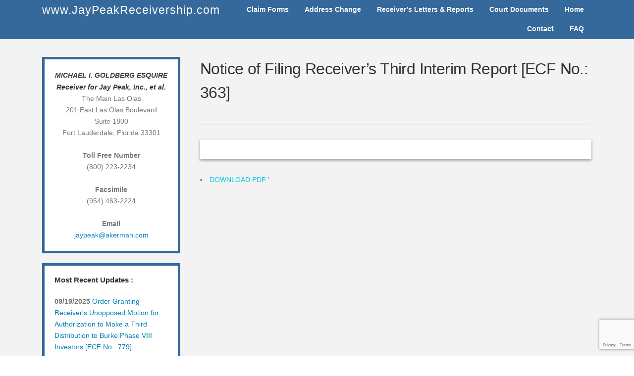

--- FILE ---
content_type: text/html; charset=UTF-8
request_url: https://jaypeakreceivership.com/notice-of-filing-receivers-third-interim-report-ecf-no-363/
body_size: 6222
content:
<!DOCTYPE html>
<html lang="en-US">
<head>
<meta charset="UTF-8">
<meta name="viewport" content="width=device-width, initial-scale=1">
<link rel="profile" href="http://gmpg.org/xfn/11">
<link rel="pingback" href="https://jaypeakreceivership.com/xmlrpc.php">

<title>Notice of Filing Receiver&#8217;s Third Interim Report [ECF No.: 363] &#8211; www.JayPeakReceivership.com</title>
<meta name='robots' content='max-image-preview:large' />
	<style>img:is([sizes="auto" i], [sizes^="auto," i]) { contain-intrinsic-size: 3000px 1500px }</style>
	<link rel='dns-prefetch' href='//platform-api.sharethis.com' />
<link rel='dns-prefetch' href='//cdn.jsdelivr.net' />
<link rel='dns-prefetch' href='//fonts.googleapis.com' />
<link rel='stylesheet' id='wp-block-library-css' href='https://jaypeakreceivership.com/wp-includes/css/dist/block-library/style.min.css' type='text/css' media='all' />
<style id='classic-theme-styles-inline-css' type='text/css'>
/*! This file is auto-generated */
.wp-block-button__link{color:#fff;background-color:#32373c;border-radius:9999px;box-shadow:none;text-decoration:none;padding:calc(.667em + 2px) calc(1.333em + 2px);font-size:1.125em}.wp-block-file__button{background:#32373c;color:#fff;text-decoration:none}
</style>
<style id='global-styles-inline-css' type='text/css'>
:root{--wp--preset--aspect-ratio--square: 1;--wp--preset--aspect-ratio--4-3: 4/3;--wp--preset--aspect-ratio--3-4: 3/4;--wp--preset--aspect-ratio--3-2: 3/2;--wp--preset--aspect-ratio--2-3: 2/3;--wp--preset--aspect-ratio--16-9: 16/9;--wp--preset--aspect-ratio--9-16: 9/16;--wp--preset--color--black: #000000;--wp--preset--color--cyan-bluish-gray: #abb8c3;--wp--preset--color--white: #ffffff;--wp--preset--color--pale-pink: #f78da7;--wp--preset--color--vivid-red: #cf2e2e;--wp--preset--color--luminous-vivid-orange: #ff6900;--wp--preset--color--luminous-vivid-amber: #fcb900;--wp--preset--color--light-green-cyan: #7bdcb5;--wp--preset--color--vivid-green-cyan: #00d084;--wp--preset--color--pale-cyan-blue: #8ed1fc;--wp--preset--color--vivid-cyan-blue: #0693e3;--wp--preset--color--vivid-purple: #9b51e0;--wp--preset--gradient--vivid-cyan-blue-to-vivid-purple: linear-gradient(135deg,rgba(6,147,227,1) 0%,rgb(155,81,224) 100%);--wp--preset--gradient--light-green-cyan-to-vivid-green-cyan: linear-gradient(135deg,rgb(122,220,180) 0%,rgb(0,208,130) 100%);--wp--preset--gradient--luminous-vivid-amber-to-luminous-vivid-orange: linear-gradient(135deg,rgba(252,185,0,1) 0%,rgba(255,105,0,1) 100%);--wp--preset--gradient--luminous-vivid-orange-to-vivid-red: linear-gradient(135deg,rgba(255,105,0,1) 0%,rgb(207,46,46) 100%);--wp--preset--gradient--very-light-gray-to-cyan-bluish-gray: linear-gradient(135deg,rgb(238,238,238) 0%,rgb(169,184,195) 100%);--wp--preset--gradient--cool-to-warm-spectrum: linear-gradient(135deg,rgb(74,234,220) 0%,rgb(151,120,209) 20%,rgb(207,42,186) 40%,rgb(238,44,130) 60%,rgb(251,105,98) 80%,rgb(254,248,76) 100%);--wp--preset--gradient--blush-light-purple: linear-gradient(135deg,rgb(255,206,236) 0%,rgb(152,150,240) 100%);--wp--preset--gradient--blush-bordeaux: linear-gradient(135deg,rgb(254,205,165) 0%,rgb(254,45,45) 50%,rgb(107,0,62) 100%);--wp--preset--gradient--luminous-dusk: linear-gradient(135deg,rgb(255,203,112) 0%,rgb(199,81,192) 50%,rgb(65,88,208) 100%);--wp--preset--gradient--pale-ocean: linear-gradient(135deg,rgb(255,245,203) 0%,rgb(182,227,212) 50%,rgb(51,167,181) 100%);--wp--preset--gradient--electric-grass: linear-gradient(135deg,rgb(202,248,128) 0%,rgb(113,206,126) 100%);--wp--preset--gradient--midnight: linear-gradient(135deg,rgb(2,3,129) 0%,rgb(40,116,252) 100%);--wp--preset--font-size--small: 13px;--wp--preset--font-size--medium: 20px;--wp--preset--font-size--large: 36px;--wp--preset--font-size--x-large: 42px;--wp--preset--spacing--20: 0.44rem;--wp--preset--spacing--30: 0.67rem;--wp--preset--spacing--40: 1rem;--wp--preset--spacing--50: 1.5rem;--wp--preset--spacing--60: 2.25rem;--wp--preset--spacing--70: 3.38rem;--wp--preset--spacing--80: 5.06rem;--wp--preset--shadow--natural: 6px 6px 9px rgba(0, 0, 0, 0.2);--wp--preset--shadow--deep: 12px 12px 50px rgba(0, 0, 0, 0.4);--wp--preset--shadow--sharp: 6px 6px 0px rgba(0, 0, 0, 0.2);--wp--preset--shadow--outlined: 6px 6px 0px -3px rgba(255, 255, 255, 1), 6px 6px rgba(0, 0, 0, 1);--wp--preset--shadow--crisp: 6px 6px 0px rgba(0, 0, 0, 1);}:where(.is-layout-flex){gap: 0.5em;}:where(.is-layout-grid){gap: 0.5em;}body .is-layout-flex{display: flex;}.is-layout-flex{flex-wrap: wrap;align-items: center;}.is-layout-flex > :is(*, div){margin: 0;}body .is-layout-grid{display: grid;}.is-layout-grid > :is(*, div){margin: 0;}:where(.wp-block-columns.is-layout-flex){gap: 2em;}:where(.wp-block-columns.is-layout-grid){gap: 2em;}:where(.wp-block-post-template.is-layout-flex){gap: 1.25em;}:where(.wp-block-post-template.is-layout-grid){gap: 1.25em;}.has-black-color{color: var(--wp--preset--color--black) !important;}.has-cyan-bluish-gray-color{color: var(--wp--preset--color--cyan-bluish-gray) !important;}.has-white-color{color: var(--wp--preset--color--white) !important;}.has-pale-pink-color{color: var(--wp--preset--color--pale-pink) !important;}.has-vivid-red-color{color: var(--wp--preset--color--vivid-red) !important;}.has-luminous-vivid-orange-color{color: var(--wp--preset--color--luminous-vivid-orange) !important;}.has-luminous-vivid-amber-color{color: var(--wp--preset--color--luminous-vivid-amber) !important;}.has-light-green-cyan-color{color: var(--wp--preset--color--light-green-cyan) !important;}.has-vivid-green-cyan-color{color: var(--wp--preset--color--vivid-green-cyan) !important;}.has-pale-cyan-blue-color{color: var(--wp--preset--color--pale-cyan-blue) !important;}.has-vivid-cyan-blue-color{color: var(--wp--preset--color--vivid-cyan-blue) !important;}.has-vivid-purple-color{color: var(--wp--preset--color--vivid-purple) !important;}.has-black-background-color{background-color: var(--wp--preset--color--black) !important;}.has-cyan-bluish-gray-background-color{background-color: var(--wp--preset--color--cyan-bluish-gray) !important;}.has-white-background-color{background-color: var(--wp--preset--color--white) !important;}.has-pale-pink-background-color{background-color: var(--wp--preset--color--pale-pink) !important;}.has-vivid-red-background-color{background-color: var(--wp--preset--color--vivid-red) !important;}.has-luminous-vivid-orange-background-color{background-color: var(--wp--preset--color--luminous-vivid-orange) !important;}.has-luminous-vivid-amber-background-color{background-color: var(--wp--preset--color--luminous-vivid-amber) !important;}.has-light-green-cyan-background-color{background-color: var(--wp--preset--color--light-green-cyan) !important;}.has-vivid-green-cyan-background-color{background-color: var(--wp--preset--color--vivid-green-cyan) !important;}.has-pale-cyan-blue-background-color{background-color: var(--wp--preset--color--pale-cyan-blue) !important;}.has-vivid-cyan-blue-background-color{background-color: var(--wp--preset--color--vivid-cyan-blue) !important;}.has-vivid-purple-background-color{background-color: var(--wp--preset--color--vivid-purple) !important;}.has-black-border-color{border-color: var(--wp--preset--color--black) !important;}.has-cyan-bluish-gray-border-color{border-color: var(--wp--preset--color--cyan-bluish-gray) !important;}.has-white-border-color{border-color: var(--wp--preset--color--white) !important;}.has-pale-pink-border-color{border-color: var(--wp--preset--color--pale-pink) !important;}.has-vivid-red-border-color{border-color: var(--wp--preset--color--vivid-red) !important;}.has-luminous-vivid-orange-border-color{border-color: var(--wp--preset--color--luminous-vivid-orange) !important;}.has-luminous-vivid-amber-border-color{border-color: var(--wp--preset--color--luminous-vivid-amber) !important;}.has-light-green-cyan-border-color{border-color: var(--wp--preset--color--light-green-cyan) !important;}.has-vivid-green-cyan-border-color{border-color: var(--wp--preset--color--vivid-green-cyan) !important;}.has-pale-cyan-blue-border-color{border-color: var(--wp--preset--color--pale-cyan-blue) !important;}.has-vivid-cyan-blue-border-color{border-color: var(--wp--preset--color--vivid-cyan-blue) !important;}.has-vivid-purple-border-color{border-color: var(--wp--preset--color--vivid-purple) !important;}.has-vivid-cyan-blue-to-vivid-purple-gradient-background{background: var(--wp--preset--gradient--vivid-cyan-blue-to-vivid-purple) !important;}.has-light-green-cyan-to-vivid-green-cyan-gradient-background{background: var(--wp--preset--gradient--light-green-cyan-to-vivid-green-cyan) !important;}.has-luminous-vivid-amber-to-luminous-vivid-orange-gradient-background{background: var(--wp--preset--gradient--luminous-vivid-amber-to-luminous-vivid-orange) !important;}.has-luminous-vivid-orange-to-vivid-red-gradient-background{background: var(--wp--preset--gradient--luminous-vivid-orange-to-vivid-red) !important;}.has-very-light-gray-to-cyan-bluish-gray-gradient-background{background: var(--wp--preset--gradient--very-light-gray-to-cyan-bluish-gray) !important;}.has-cool-to-warm-spectrum-gradient-background{background: var(--wp--preset--gradient--cool-to-warm-spectrum) !important;}.has-blush-light-purple-gradient-background{background: var(--wp--preset--gradient--blush-light-purple) !important;}.has-blush-bordeaux-gradient-background{background: var(--wp--preset--gradient--blush-bordeaux) !important;}.has-luminous-dusk-gradient-background{background: var(--wp--preset--gradient--luminous-dusk) !important;}.has-pale-ocean-gradient-background{background: var(--wp--preset--gradient--pale-ocean) !important;}.has-electric-grass-gradient-background{background: var(--wp--preset--gradient--electric-grass) !important;}.has-midnight-gradient-background{background: var(--wp--preset--gradient--midnight) !important;}.has-small-font-size{font-size: var(--wp--preset--font-size--small) !important;}.has-medium-font-size{font-size: var(--wp--preset--font-size--medium) !important;}.has-large-font-size{font-size: var(--wp--preset--font-size--large) !important;}.has-x-large-font-size{font-size: var(--wp--preset--font-size--x-large) !important;}
:where(.wp-block-post-template.is-layout-flex){gap: 1.25em;}:where(.wp-block-post-template.is-layout-grid){gap: 1.25em;}
:where(.wp-block-columns.is-layout-flex){gap: 2em;}:where(.wp-block-columns.is-layout-grid){gap: 2em;}
:root :where(.wp-block-pullquote){font-size: 1.5em;line-height: 1.6;}
</style>
<link rel='stylesheet' id='contact-form-7-css' href='https://jaypeakreceivership.com/wp-content/plugins/contact-form-7/includes/css/styles.css' type='text/css' media='all' />
<link rel='stylesheet' id='parent-style-css' href='https://jaypeakreceivership.com/wp-content/themes/OnePress/style.css' type='text/css' media='all' />
<link rel='stylesheet' id='child-style-css' href='https://jaypeakreceivership.com/wp-content/themes/onepress_child/style.css' type='text/css' media='all' />
<link rel='stylesheet' id='onepress-fonts-css' href='https://fonts.googleapis.com/css?family=Raleway%3A400%2C500%2C600%2C700%2C300%2C100%2C800%2C900%7COpen%2BSans%3A400%2C300%2C300italic%2C400italic%2C600%2C600italic%2C700%2C700italic&#038;subset=latin%2Clatin-ext' type='text/css' media='all' />
<link rel='stylesheet' id='onepress-animate-css' href='https://jaypeakreceivership.com/wp-content/themes/OnePress/assets/css/animate.min.css' type='text/css' media='all' />
<link rel='stylesheet' id='onepress-fa-css' href='https://jaypeakreceivership.com/wp-content/themes/OnePress/assets/css/font-awesome.min.css' type='text/css' media='all' />
<link rel='stylesheet' id='onepress-bootstrap-css' href='https://jaypeakreceivership.com/wp-content/themes/OnePress/assets/css/bootstrap.min.css' type='text/css' media='all' />
<link rel='stylesheet' id='onepress-style-css' href='https://jaypeakreceivership.com/wp-content/themes/OnePress/style.css' type='text/css' media='all' />
<style id='onepress-style-inline-css' type='text/css'>
#main .video-section section.hero-slideshow-wrapper{background:transparent}.hero-slideshow-wrapper:after{position:absolute;top:0px;left:0px;width:100%;height:100%;background-color:rgba(0,0,0,0.3);display:block;content:""}.parallax-hero .hero-slideshow-wrapper:after{display:none!important}.parallax-hero .parallax-mirror:after{position:absolute;top:0px;left:0px;width:100%;height:100%;background-color:rgba(0,0,0,0.3);display:block;content:""}.parallax-hero .hero-slideshow-wrapper:after{display:none!important}.parallax-hero .parallax-mirror:after{position:absolute;top:0px;left:0px;width:100%;height:100%;background-color:rgba(0,0,0,0.3);display:block;content:""}
</style>
<script type="text/javascript" id="jquery-core-js-extra">
/* <![CDATA[ */
var onepress_js_settings = {"onepress_disable_animation":"","onepress_disable_sticky_header":"","onepress_vertical_align_menu":"","hero_animation":"flipInX","hero_speed":"5000"};
/* ]]> */
</script>
<script type="text/javascript" src="https://jaypeakreceivership.com/wp-includes/js/jquery/jquery.min.js" id="jquery-core-js"></script>
<script type="text/javascript" src="https://jaypeakreceivership.com/wp-includes/js/jquery/jquery-migrate.min.js" id="jquery-migrate-js"></script>
<script type="text/javascript" src="//platform-api.sharethis.com/js/sharethis.js#source=googleanalytics-wordpress#product=ga&amp;property=5fa4561f216d0800192b2ba4" id="googleanalytics-platform-sharethis-js"></script>
<link rel="https://api.w.org/" href="https://jaypeakreceivership.com/wp-json/" /><link rel="alternate" title="JSON" type="application/json" href="https://jaypeakreceivership.com/wp-json/wp/v2/posts/2364" /><link rel="canonical" href="https://jaypeakreceivership.com/notice-of-filing-receivers-third-interim-report-ecf-no-363/" />
<link rel='shortlink' href='https://jaypeakreceivership.com/?p=2364' />
<link rel="alternate" title="oEmbed (JSON)" type="application/json+oembed" href="https://jaypeakreceivership.com/wp-json/oembed/1.0/embed?url=https%3A%2F%2Fjaypeakreceivership.com%2Fnotice-of-filing-receivers-third-interim-report-ecf-no-363%2F" />
<link rel="alternate" title="oEmbed (XML)" type="text/xml+oembed" href="https://jaypeakreceivership.com/wp-json/oembed/1.0/embed?url=https%3A%2F%2Fjaypeakreceivership.com%2Fnotice-of-filing-receivers-third-interim-report-ecf-no-363%2F&#038;format=xml" />
<script>
(function() {
	(function (i, s, o, g, r, a, m) {
		i['GoogleAnalyticsObject'] = r;
		i[r] = i[r] || function () {
				(i[r].q = i[r].q || []).push(arguments)
			}, i[r].l = 1 * new Date();
		a = s.createElement(o),
			m = s.getElementsByTagName(o)[0];
		a.async = 1;
		a.src = g;
		m.parentNode.insertBefore(a, m)
	})(window, document, 'script', 'https://google-analytics.com/analytics.js', 'ga');

	ga('create', 'UA-1034130-39', 'auto');
			ga('send', 'pageview');
	})();
</script>
</head>

<body class="wp-singular post-template-default single single-post postid-2364 single-format-standard wp-theme-OnePress wp-child-theme-onepress_child group-blog sticky-header">
<div id="page" class="hfeed site">
	<a class="skip-link screen-reader-text" href="#content">Skip to content</a>
            <header id="masthead" class="site-header" role="banner">
            <div class="container">
            <div class="row">
                <div class="col-xs-4">
                <div class="site-branding">
                    <a class="site-text-logo" href="https://jaypeakreceivership.com/" rel="home">www.JayPeakReceivership.com</a>                </div>
                </div>
                <!-- .site-branding -->
                <div class="col-xs-8">
                <div class="header-right-wrapper">
                    <a href="#0" id="nav-toggle">Menu<span></span></a>
                    <nav id="site-navigation" class="main-navigation" role="navigation">
                        <ul class="onepress-menu">
                            <li id="menu-item-2792" class="menu-item menu-item-type-post_type menu-item-object-page menu-item-home menu-item-2792"><a href="https://jaypeakreceivership.com/">Home</a></li>
<li id="menu-item-17" class="menu-item menu-item-type-post_type menu-item-object-page menu-item-17"><a href="https://jaypeakreceivership.com/court-documents/">Court Documents</a></li>
<li id="menu-item-215" class="menu-item menu-item-type-post_type menu-item-object-page menu-item-215"><a href="https://jaypeakreceivership.com/receivers-letters-reports/">Receiver’s Letters &#038; Reports</a></li>
<li id="menu-item-2397" class="menu-item menu-item-type-post_type menu-item-object-page menu-item-2397"><a href="https://jaypeakreceivership.com/address-change/">Address Change</a></li>
<li id="menu-item-3418" class="menu-item menu-item-type-post_type menu-item-object-page menu-item-3418"><a href="https://jaypeakreceivership.com/claim-forms/">Claim Forms</a></li>
<li id="menu-item-56" class="menu-item menu-item-type-post_type menu-item-object-page menu-item-56"><a href="https://jaypeakreceivership.com/faq/">FAQ</a></li>
<li id="menu-item-77" class="menu-item menu-item-type-post_type menu-item-object-page menu-item-77"><a href="https://jaypeakreceivership.com/contact/">Contact</a></li>
                        </ul>
                    </nav>
                    <!-- #site-navigation -->
                </div>
                </div>
            </div>
            </div>
        </header><!-- #masthead -->
        
<div id="content" class="site-content">

	<div class="page-header">
		<div class="container">

		</div>
	</div>

	<div id="content-inside" class="container left-sidebar">
		<div class="translate_opc">
			
<style type="text/css">
<!--

.prisna-gwt-align-left {
	text-align: left !important;
}
.prisna-gwt-align-right {
	text-align: right !important;
}



body {
	top: 0 !important;
}
.goog-te-banner-frame {
	display: none !important;
	visibility: hidden !important;
}

#goog-gt-tt,
.goog-tooltip,
.goog-tooltip:hover {
	display: none !important;
}
.goog-text-highlight {
	background-color: transparent !important;
	border: none !important;
	box-shadow: none !important;
}
.translated-rtl font,
.translated-ltr font {
	background-color: transparent !important;
	box-shadow: none !important;
	box-sizing: border-box !important;
	-webkit-box-sizing: border-box !important;
	-moz-box-sizing: border-box !important;
}

-->
</style>



<div id="google_translate_element" class="prisna-gwt-align-right"></div>
<script type="text/javascript">
/*<![CDATA[*/
function initializeGoogleTranslateElement() {
	new google.translate.TranslateElement({
		pageLanguage: "en",
		layout: google.translate.TranslateElement.InlineLayout.SIMPLE,
		includedLanguages: "zh-CN,zh-TW,en,ko,pt,es,vi"
	}, "google_translate_element");
}
/*]]>*/
</script>
<script type="text/javascript" src="//translate.google.com/translate_a/element.js?cb=initializeGoogleTranslateElement"></script>		</div>
		<div id="primary" class="content-area">
			<main id="main" class="site-main" role="main">

				
					
<article id="post-2364" class="post-2364 post type-post status-publish format-standard hentry category-letter">
	<header class="entry-header">
		<h2 class="entry-title">Notice of Filing Receiver&#8217;s Third Interim Report [ECF No.: 363]</h2>
		<div class="entry-meta">
<!--			-->		</div><!-- .entry-meta -->
	</header><!-- .entry-header -->

	<div class="entry-content">
					</div><!-- .entry-content -->
</article><!-- #post-## -->

												                        <li>
							<a href="http://jaypeakreceivership.com/wp-content/uploads/2017/07/DE_363_-_Notice_of_Filing_Receivers_Third_Interim_Report_7-11-17-1.pdf" target="_blank"> DOWNLOAD PDF </a>'
                        </li>
										
				</main><!-- #main -->
			</div><!-- #primary -->

			
<div id="secondary" class="widget-area sidebar" role="complementary">
	<aside id="text-2" class="widget widget_text">			<div class="textwidget"><div class="content1">
  <div class="name">
    <b>MICHAEL I. GOLDBERG ESQUIRE</b></div>
    <div class="name"><b>Receiver for
    Jay Peak, Inc., et al. </b>
  </div>
</div>

<div class="content_side">
  The Main Las Olas <br>
  201 East Las Olas Boulevard<br> Suite 1800 <br>
  Fort Lauderdale, Florida 33301<br>
  <br>
  <div><b>Toll Free Number</b></div>
  (800) 223-2234 <br><br>
  <div><b>Facsimile</b></div>
  (954) 463-2224 <br><br>
  <div class="email"><b>Email</b><br>
    <a href="mailto:jaypeak@akerman.com"> jaypeak@akerman.com</a>
  </div>
</div></div>
		</aside><aside id="wpb_widget-2" class="widget widget_wpb_widget"><h2 class="widget-title">Most Recent Updates :</h2>                                                                        <div class="last_post"><b> 09/19/2025</b><a href="http://jaypeakreceivership.com/wp-content/uploads/2025/09/DE-779-Order-Granting-Receivers-Motion-for-Authorization-to-Make-a-Third-Distribution-to-Burke-Phase-VIII-Investors.pdf"
                                                                              target="_blank"> Order Granting Receiver's Unopposed Motion for Authorization to Make a Third Distribution to Burke Phase VIII Investors [ECF No.: 779] </a>
                    </div>
                
                                                                                <div class="last_post"><b> 09/19/2025</b><a href="http://jaypeakreceivership.com/wp-content/uploads/2025/09/DE-778-Receivers-Motion-for-Authorization-to-Make-A-Third-Distribution-to-Burke-VIII-Investors-9-9-25.pdf"
                                                                              target="_blank"> Receiver's Motion for Authorization to Make a Third Distribution to Burke Phase VIII Investors [ECF No.: 778] </a>
                    </div>
                
                                                                                <div class="last_post"><b> 07/14/2025</b><a href="http://jaypeakreceivership.com/wp-content/uploads/2025/07/DE-774-Order-Approving-Receivers-14th-Interim-Omnibus-Application-for-Allowance-and-Payment-of-fees-6-1-24-4-30-25.pdf"
                                                                              target="_blank"> Order Approving Receiver's Fourteenth Interim Omnibus Application for Allowance and Payment of Professionals' Fees and Reimbursement of Expenses for June 1, 2024 - April 30, 2025 [ECF No.: 774] </a>
                    </div>
                
        </aside><aside id="text-3" class="widget widget_text">			<div class="textwidget"><div class="content1">
<div class="name">
    <b>ADDRESS CHANGE</b>
</div>
</div>
<div class="content_side" style="font-size:12px; text-align: justify;">
If you are an investor or vendor and need to inform us of a change in your current contact information, please complete the <a href="/wp-content/uploads/2017/06/Jay_Peak-Change_of_Address_Form.pdf" target="_blank"><b>Change of Address Form</b></a>, sign it, and return it to the Receiver's office along with your photo identification in one of the following formats:</p>
<ol>
<li> by email to jaypeak@akerman.com; or
</li>
<li> fax the form to (954) 463-2224; or
</li>
<li> mail the form to:<br />
Michael I. Goldberg, Receiver<br />
Jay Peak, Inc.<br />
201 E. Las Olas Blvd., Suite 1800<br />
Ft. Lauderdale, Florida 33301
</li>
</div>
</div>
		</aside></div><!-- #secondary -->

		</div><!--#content-inside -->
	</div><!-- #content -->

    <footer id="colophon" class="site-footer" role="contentinfo">
        
        <div class="site-info">
            <div class="container">
                                    <div class="btt">
                        
                    </div>
                                 
                        <ul class="onepress-menu footer">
                            <li class="menu-item menu-item-type-post_type menu-item-object-page menu-item-home menu-item-2792"><a href="https://jaypeakreceivership.com/">Home</a></li>
<li class="menu-item menu-item-type-post_type menu-item-object-page menu-item-17"><a href="https://jaypeakreceivership.com/court-documents/">Court Documents</a></li>
<li class="menu-item menu-item-type-post_type menu-item-object-page menu-item-215"><a href="https://jaypeakreceivership.com/receivers-letters-reports/">Receiver’s Letters &#038; Reports</a></li>
<li class="menu-item menu-item-type-post_type menu-item-object-page menu-item-2397"><a href="https://jaypeakreceivership.com/address-change/">Address Change</a></li>
<li class="menu-item menu-item-type-post_type menu-item-object-page menu-item-3418"><a href="https://jaypeakreceivership.com/claim-forms/">Claim Forms</a></li>
<li class="menu-item menu-item-type-post_type menu-item-object-page menu-item-56"><a href="https://jaypeakreceivership.com/faq/">FAQ</a></li>
<li class="menu-item menu-item-type-post_type menu-item-object-page menu-item-77"><a href="https://jaypeakreceivership.com/contact/">Contact</a></li>
                        </ul>
                    
                    <!-- #site-navigation -->
                </div>
                            </div>
        </div>
        <!-- .site-info -->

    </footer><!-- #colophon -->
</div><!-- #page -->

<script type="speculationrules">
{"prefetch":[{"source":"document","where":{"and":[{"href_matches":"\/*"},{"not":{"href_matches":["\/wp-*.php","\/wp-admin\/*","\/wp-content\/uploads\/*","\/wp-content\/*","\/wp-content\/plugins\/*","\/wp-content\/themes\/onepress_child\/*","\/wp-content\/themes\/OnePress\/*","\/*\\?(.+)"]}},{"not":{"selector_matches":"a[rel~=\"nofollow\"]"}},{"not":{"selector_matches":".no-prefetch, .no-prefetch a"}}]},"eagerness":"conservative"}]}
</script>
<script type="text/javascript" src="https://jaypeakreceivership.com/wp-includes/js/dist/hooks.min.js" id="wp-hooks-js"></script>
<script type="text/javascript" src="https://jaypeakreceivership.com/wp-includes/js/dist/i18n.min.js" id="wp-i18n-js"></script>
<script type="text/javascript" id="wp-i18n-js-after">
/* <![CDATA[ */
wp.i18n.setLocaleData( { 'text direction\u0004ltr': [ 'ltr' ] } );
/* ]]> */
</script>
<script type="text/javascript" src="https://jaypeakreceivership.com/wp-content/plugins/contact-form-7/includes/swv/js/index.js" id="swv-js"></script>
<script type="text/javascript" id="contact-form-7-js-before">
/* <![CDATA[ */
var wpcf7 = {
    "api": {
        "root": "https:\/\/jaypeakreceivership.com\/wp-json\/",
        "namespace": "contact-form-7\/v1"
    }
};
/* ]]> */
</script>
<script type="text/javascript" src="https://jaypeakreceivership.com/wp-content/plugins/contact-form-7/includes/js/index.js" id="contact-form-7-js"></script>
<script type="text/javascript" src="https://jaypeakreceivership.com/wp-content/themes/onepress_child/js/jquery-1.12.3.min.js" id="jquery-js-js"></script>
<script type="text/javascript" src="https://jaypeakreceivership.com/wp-content/themes/onepress_child/js/custom.js" id="jay-js"></script>
<script type="text/javascript" src="https://jaypeakreceivership.com/wp-content/themes/OnePress/assets/js/plugins.js" id="onepress-js-plugins-js"></script>
<script type="text/javascript" src="https://jaypeakreceivership.com/wp-content/themes/OnePress/assets/js/bootstrap.min.js" id="onepress-js-bootstrap-js"></script>
<script type="text/javascript" src="https://jaypeakreceivership.com/wp-content/themes/OnePress/assets/js/theme.js" id="onepress-theme-js"></script>
<script type="text/javascript" id="wp_slimstat-js-extra">
/* <![CDATA[ */
var SlimStatParams = {"transport":"ajax","ajaxurl_rest":"https:\/\/jaypeakreceivership.com\/wp-json\/slimstat\/v1\/hit","ajaxurl_ajax":"https:\/\/jaypeakreceivership.com\/wp-admin\/admin-ajax.php","ajaxurl_adblock":"https:\/\/jaypeakreceivership.com\/request\/ce1848f34d8b7a46b4d6ca5259c32310\/","ajaxurl":"https:\/\/jaypeakreceivership.com\/wp-admin\/admin-ajax.php","baseurl":"\/","dnt":"noslimstat,ab-item","ci":"YTo0OntzOjEyOiJjb250ZW50X3R5cGUiO3M6NDoicG9zdCI7czo4OiJjYXRlZ29yeSI7czoxOiIzIjtzOjEwOiJjb250ZW50X2lkIjtpOjIzNjQ7czo2OiJhdXRob3IiO3M6MTE6ImpwYWRtaW4yMDIyIjt9.6512733b3264639bd3120ed9b304ae0c","wp_rest_nonce":"736eb03c4e"};
/* ]]> */
</script>
<script defer type="text/javascript" src="https://cdn.jsdelivr.net/wp/wp-slimstat/tags/5.3.1/wp-slimstat.min.js" id="wp_slimstat-js"></script>
<script type="text/javascript" src="https://www.google.com/recaptcha/api.js?render=6Lf1SQkcAAAAAKDNyj6rl8-Oi1sxVs12wut2S_ds" id="google-recaptcha-js"></script>
<script type="text/javascript" src="https://jaypeakreceivership.com/wp-includes/js/dist/vendor/wp-polyfill.min.js" id="wp-polyfill-js"></script>
<script type="text/javascript" id="wpcf7-recaptcha-js-before">
/* <![CDATA[ */
var wpcf7_recaptcha = {
    "sitekey": "6Lf1SQkcAAAAAKDNyj6rl8-Oi1sxVs12wut2S_ds",
    "actions": {
        "homepage": "homepage",
        "contactform": "contactform"
    }
};
/* ]]> */
</script>
<script type="text/javascript" src="https://jaypeakreceivership.com/wp-content/plugins/contact-form-7/modules/recaptcha/index.js" id="wpcf7-recaptcha-js"></script>

</body>
</html>


--- FILE ---
content_type: text/html; charset=utf-8
request_url: https://www.google.com/recaptcha/api2/anchor?ar=1&k=6Lf1SQkcAAAAAKDNyj6rl8-Oi1sxVs12wut2S_ds&co=aHR0cHM6Ly9qYXlwZWFrcmVjZWl2ZXJzaGlwLmNvbTo0NDM.&hl=en&v=TkacYOdEJbdB_JjX802TMer9&size=invisible&anchor-ms=20000&execute-ms=15000&cb=rtc3hcns5ilt
body_size: 45296
content:
<!DOCTYPE HTML><html dir="ltr" lang="en"><head><meta http-equiv="Content-Type" content="text/html; charset=UTF-8">
<meta http-equiv="X-UA-Compatible" content="IE=edge">
<title>reCAPTCHA</title>
<style type="text/css">
/* cyrillic-ext */
@font-face {
  font-family: 'Roboto';
  font-style: normal;
  font-weight: 400;
  src: url(//fonts.gstatic.com/s/roboto/v18/KFOmCnqEu92Fr1Mu72xKKTU1Kvnz.woff2) format('woff2');
  unicode-range: U+0460-052F, U+1C80-1C8A, U+20B4, U+2DE0-2DFF, U+A640-A69F, U+FE2E-FE2F;
}
/* cyrillic */
@font-face {
  font-family: 'Roboto';
  font-style: normal;
  font-weight: 400;
  src: url(//fonts.gstatic.com/s/roboto/v18/KFOmCnqEu92Fr1Mu5mxKKTU1Kvnz.woff2) format('woff2');
  unicode-range: U+0301, U+0400-045F, U+0490-0491, U+04B0-04B1, U+2116;
}
/* greek-ext */
@font-face {
  font-family: 'Roboto';
  font-style: normal;
  font-weight: 400;
  src: url(//fonts.gstatic.com/s/roboto/v18/KFOmCnqEu92Fr1Mu7mxKKTU1Kvnz.woff2) format('woff2');
  unicode-range: U+1F00-1FFF;
}
/* greek */
@font-face {
  font-family: 'Roboto';
  font-style: normal;
  font-weight: 400;
  src: url(//fonts.gstatic.com/s/roboto/v18/KFOmCnqEu92Fr1Mu4WxKKTU1Kvnz.woff2) format('woff2');
  unicode-range: U+0370-0377, U+037A-037F, U+0384-038A, U+038C, U+038E-03A1, U+03A3-03FF;
}
/* vietnamese */
@font-face {
  font-family: 'Roboto';
  font-style: normal;
  font-weight: 400;
  src: url(//fonts.gstatic.com/s/roboto/v18/KFOmCnqEu92Fr1Mu7WxKKTU1Kvnz.woff2) format('woff2');
  unicode-range: U+0102-0103, U+0110-0111, U+0128-0129, U+0168-0169, U+01A0-01A1, U+01AF-01B0, U+0300-0301, U+0303-0304, U+0308-0309, U+0323, U+0329, U+1EA0-1EF9, U+20AB;
}
/* latin-ext */
@font-face {
  font-family: 'Roboto';
  font-style: normal;
  font-weight: 400;
  src: url(//fonts.gstatic.com/s/roboto/v18/KFOmCnqEu92Fr1Mu7GxKKTU1Kvnz.woff2) format('woff2');
  unicode-range: U+0100-02BA, U+02BD-02C5, U+02C7-02CC, U+02CE-02D7, U+02DD-02FF, U+0304, U+0308, U+0329, U+1D00-1DBF, U+1E00-1E9F, U+1EF2-1EFF, U+2020, U+20A0-20AB, U+20AD-20C0, U+2113, U+2C60-2C7F, U+A720-A7FF;
}
/* latin */
@font-face {
  font-family: 'Roboto';
  font-style: normal;
  font-weight: 400;
  src: url(//fonts.gstatic.com/s/roboto/v18/KFOmCnqEu92Fr1Mu4mxKKTU1Kg.woff2) format('woff2');
  unicode-range: U+0000-00FF, U+0131, U+0152-0153, U+02BB-02BC, U+02C6, U+02DA, U+02DC, U+0304, U+0308, U+0329, U+2000-206F, U+20AC, U+2122, U+2191, U+2193, U+2212, U+2215, U+FEFF, U+FFFD;
}
/* cyrillic-ext */
@font-face {
  font-family: 'Roboto';
  font-style: normal;
  font-weight: 500;
  src: url(//fonts.gstatic.com/s/roboto/v18/KFOlCnqEu92Fr1MmEU9fCRc4AMP6lbBP.woff2) format('woff2');
  unicode-range: U+0460-052F, U+1C80-1C8A, U+20B4, U+2DE0-2DFF, U+A640-A69F, U+FE2E-FE2F;
}
/* cyrillic */
@font-face {
  font-family: 'Roboto';
  font-style: normal;
  font-weight: 500;
  src: url(//fonts.gstatic.com/s/roboto/v18/KFOlCnqEu92Fr1MmEU9fABc4AMP6lbBP.woff2) format('woff2');
  unicode-range: U+0301, U+0400-045F, U+0490-0491, U+04B0-04B1, U+2116;
}
/* greek-ext */
@font-face {
  font-family: 'Roboto';
  font-style: normal;
  font-weight: 500;
  src: url(//fonts.gstatic.com/s/roboto/v18/KFOlCnqEu92Fr1MmEU9fCBc4AMP6lbBP.woff2) format('woff2');
  unicode-range: U+1F00-1FFF;
}
/* greek */
@font-face {
  font-family: 'Roboto';
  font-style: normal;
  font-weight: 500;
  src: url(//fonts.gstatic.com/s/roboto/v18/KFOlCnqEu92Fr1MmEU9fBxc4AMP6lbBP.woff2) format('woff2');
  unicode-range: U+0370-0377, U+037A-037F, U+0384-038A, U+038C, U+038E-03A1, U+03A3-03FF;
}
/* vietnamese */
@font-face {
  font-family: 'Roboto';
  font-style: normal;
  font-weight: 500;
  src: url(//fonts.gstatic.com/s/roboto/v18/KFOlCnqEu92Fr1MmEU9fCxc4AMP6lbBP.woff2) format('woff2');
  unicode-range: U+0102-0103, U+0110-0111, U+0128-0129, U+0168-0169, U+01A0-01A1, U+01AF-01B0, U+0300-0301, U+0303-0304, U+0308-0309, U+0323, U+0329, U+1EA0-1EF9, U+20AB;
}
/* latin-ext */
@font-face {
  font-family: 'Roboto';
  font-style: normal;
  font-weight: 500;
  src: url(//fonts.gstatic.com/s/roboto/v18/KFOlCnqEu92Fr1MmEU9fChc4AMP6lbBP.woff2) format('woff2');
  unicode-range: U+0100-02BA, U+02BD-02C5, U+02C7-02CC, U+02CE-02D7, U+02DD-02FF, U+0304, U+0308, U+0329, U+1D00-1DBF, U+1E00-1E9F, U+1EF2-1EFF, U+2020, U+20A0-20AB, U+20AD-20C0, U+2113, U+2C60-2C7F, U+A720-A7FF;
}
/* latin */
@font-face {
  font-family: 'Roboto';
  font-style: normal;
  font-weight: 500;
  src: url(//fonts.gstatic.com/s/roboto/v18/KFOlCnqEu92Fr1MmEU9fBBc4AMP6lQ.woff2) format('woff2');
  unicode-range: U+0000-00FF, U+0131, U+0152-0153, U+02BB-02BC, U+02C6, U+02DA, U+02DC, U+0304, U+0308, U+0329, U+2000-206F, U+20AC, U+2122, U+2191, U+2193, U+2212, U+2215, U+FEFF, U+FFFD;
}
/* cyrillic-ext */
@font-face {
  font-family: 'Roboto';
  font-style: normal;
  font-weight: 900;
  src: url(//fonts.gstatic.com/s/roboto/v18/KFOlCnqEu92Fr1MmYUtfCRc4AMP6lbBP.woff2) format('woff2');
  unicode-range: U+0460-052F, U+1C80-1C8A, U+20B4, U+2DE0-2DFF, U+A640-A69F, U+FE2E-FE2F;
}
/* cyrillic */
@font-face {
  font-family: 'Roboto';
  font-style: normal;
  font-weight: 900;
  src: url(//fonts.gstatic.com/s/roboto/v18/KFOlCnqEu92Fr1MmYUtfABc4AMP6lbBP.woff2) format('woff2');
  unicode-range: U+0301, U+0400-045F, U+0490-0491, U+04B0-04B1, U+2116;
}
/* greek-ext */
@font-face {
  font-family: 'Roboto';
  font-style: normal;
  font-weight: 900;
  src: url(//fonts.gstatic.com/s/roboto/v18/KFOlCnqEu92Fr1MmYUtfCBc4AMP6lbBP.woff2) format('woff2');
  unicode-range: U+1F00-1FFF;
}
/* greek */
@font-face {
  font-family: 'Roboto';
  font-style: normal;
  font-weight: 900;
  src: url(//fonts.gstatic.com/s/roboto/v18/KFOlCnqEu92Fr1MmYUtfBxc4AMP6lbBP.woff2) format('woff2');
  unicode-range: U+0370-0377, U+037A-037F, U+0384-038A, U+038C, U+038E-03A1, U+03A3-03FF;
}
/* vietnamese */
@font-face {
  font-family: 'Roboto';
  font-style: normal;
  font-weight: 900;
  src: url(//fonts.gstatic.com/s/roboto/v18/KFOlCnqEu92Fr1MmYUtfCxc4AMP6lbBP.woff2) format('woff2');
  unicode-range: U+0102-0103, U+0110-0111, U+0128-0129, U+0168-0169, U+01A0-01A1, U+01AF-01B0, U+0300-0301, U+0303-0304, U+0308-0309, U+0323, U+0329, U+1EA0-1EF9, U+20AB;
}
/* latin-ext */
@font-face {
  font-family: 'Roboto';
  font-style: normal;
  font-weight: 900;
  src: url(//fonts.gstatic.com/s/roboto/v18/KFOlCnqEu92Fr1MmYUtfChc4AMP6lbBP.woff2) format('woff2');
  unicode-range: U+0100-02BA, U+02BD-02C5, U+02C7-02CC, U+02CE-02D7, U+02DD-02FF, U+0304, U+0308, U+0329, U+1D00-1DBF, U+1E00-1E9F, U+1EF2-1EFF, U+2020, U+20A0-20AB, U+20AD-20C0, U+2113, U+2C60-2C7F, U+A720-A7FF;
}
/* latin */
@font-face {
  font-family: 'Roboto';
  font-style: normal;
  font-weight: 900;
  src: url(//fonts.gstatic.com/s/roboto/v18/KFOlCnqEu92Fr1MmYUtfBBc4AMP6lQ.woff2) format('woff2');
  unicode-range: U+0000-00FF, U+0131, U+0152-0153, U+02BB-02BC, U+02C6, U+02DA, U+02DC, U+0304, U+0308, U+0329, U+2000-206F, U+20AC, U+2122, U+2191, U+2193, U+2212, U+2215, U+FEFF, U+FFFD;
}

</style>
<link rel="stylesheet" type="text/css" href="https://www.gstatic.com/recaptcha/releases/TkacYOdEJbdB_JjX802TMer9/styles__ltr.css">
<script nonce="HGsqzT888D9cHqMGI2NY9w" type="text/javascript">window['__recaptcha_api'] = 'https://www.google.com/recaptcha/api2/';</script>
<script type="text/javascript" src="https://www.gstatic.com/recaptcha/releases/TkacYOdEJbdB_JjX802TMer9/recaptcha__en.js" nonce="HGsqzT888D9cHqMGI2NY9w">
      
    </script></head>
<body><div id="rc-anchor-alert" class="rc-anchor-alert"></div>
<input type="hidden" id="recaptcha-token" value="[base64]">
<script type="text/javascript" nonce="HGsqzT888D9cHqMGI2NY9w">
      recaptcha.anchor.Main.init("[\x22ainput\x22,[\x22bgdata\x22,\x22\x22,\[base64]/[base64]/[base64]/[base64]/[base64]/[base64]/YVtXKytdPVU6KFU8MjA0OD9hW1crK109VT4+NnwxOTI6KChVJjY0NTEyKT09NTUyOTYmJmIrMTxSLmxlbmd0aCYmKFIuY2hhckNvZGVBdChiKzEpJjY0NTEyKT09NTYzMjA/[base64]/[base64]/Ui5EW1ddLmNvbmNhdChiKTpSLkRbV109U3UoYixSKTtlbHNle2lmKFIuRmUmJlchPTIxMilyZXR1cm47Vz09NjZ8fFc9PTI0Nnx8Vz09MzQ5fHxXPT0zNzJ8fFc9PTQ0MHx8Vz09MTE5fHxXPT0yMjZ8fFc9PTUxMXx8Vz09MzkzfHxXPT0yNTE/[base64]/[base64]/[base64]/[base64]/[base64]\x22,\[base64]\x22,\x22wphhHQFjWUNGVn1xMGnCl0/Cg8KWIi3DgCjDqwTCowjDqA/[base64]/JcKfw5rDt8KqHsO3wpQJw4vDu8Oww6DDlMOUwqHDoMOeOjk1WTI6w6FxJsOALsKOVQBmQDFjw6bDhcOewp9Hwq7DuBY3woUWwqnClDPChitiwpHDiSzCusK8VCZlYxTCh8KjbMO3wowBaMKqwqPCrynCmcKUAcOdEDTDnBcKwrbCgD/[base64]/DhEgfP8Ocw5NqRMK1HxbCkGTDmgdBw7lmMR3DsMK/wqw6wp3Di13DmmxhKQ1ZHsOzVQkUw7ZrBsOIw5dswqV9SBsiw7gQw4rDt8OWLcOVw4/CqDXDhmciWlHDnMKuNDtlw5XCrTfCsMKlwoQBcTHDmMO8A1nCr8O1JXQ/fcKHS8Oiw6B2f0zDpMOew4rDpSbCkcOffsKIYsKbYMOwRCk9BsK4wpDDr1sQwoMICnHDowrDvw/[base64]/[base64]/CjyfCusKCccKvC8KFBBh7fsKqw7bCocKnwq1SW8KQw4R1EjklRjvDm8Ktwrh7wqERCMKuw6QiM1lUHj3DuRlUwrTCgMKRw6fDnT50w5YFQynCv8KAI3NawprClMKrfx1la0rDpMOAw7MGw4/DnMKVIkM3wqBUXMOVXsKRewfCrToew4UYw57Dn8KSAcObWQMaw5zClWQqw6zDvsOSwo/[base64]/AzTDksKXA0BJOTfCgsOlwpgjH8Kmw6jCnsOXw4PCkEAucFvCvsKawrfDpFgEwqPDhsOIwpwfwr/CqMOvwo7Cm8KEfQYuwpDCs3fDg30Rwo/CvMKfwq0fFcKKw7cOBMK5w7E0BsKzwojCncKyWsORM8KVw6PCm2zDmsKbw5EHR8O3GsOtOMO/wqfClcOlIcOaWxbDjBEKw4Vyw4/DjMOQPcODMMODfMKNAiFcBjvCgS7Cs8KtGRxrw4EUw7TDlWZ8LVTCmCFUaMOtIsOjw73DmcODwr3CrQzCqVrDqlV8w6nCsTXCiMOQwqvDmiPDm8KqwoB/wqJ6wr4bw5A/ahbCuibCpmEHw5HDmCtyNMKfwrAuwphXLsKnw7rCisOECsKywqrDnj3CpCXCkAbDo8K6ezcRwrd5THYBwrLDnn8HXCvCksKAVcKrKknDsMO4EcO1dMKaCVrDsBnCgMOkQXsEZMOcQ8OBwq/DrU/DuW5ZwprDucOcW8Odw6vChR3DtcOmw6LDiMKwOcOswo3DmT9Owq5OM8K3w4XDoUp0b1XDpgVrw5fCp8KjcMOJw77DmMK2OMKGw781cMOrcsKcEcOxDCgcwrhiwr1CwolKwqLDl2RKwr1MRH/[base64]/[base64]/DvMOpK8KCwrDDocKuLhDCqTfDlGhMwrXCpMOcw5I1wr3CuzrDm0HDkDdrYlY8UMK0fsOfYMOpw5oCwoEvLBfCrUslwrBICUTDu8O8wplHasKiwogZa2hJwp1ww4M6VcO1ZBjDnE8pVcOPQCwNdsK+wpo5w7fDocOkdQDDmirDnz/Co8OJHBjCicOOwrvCo3fCvsODw4PDgg1nwp/Cn8O0YDFawpAKw6ApHRnDmnZ1ZMKGwqN+wr3CoEg0wqoGccOPEcO2wp3CrcKsw6PCv2khw7F0wovCqcKpwpTDsz/CgMO/FsKlwrzCuB1CPlYZEBLCrMK0wolzw5lnwq4kEcKiI8Krw5bDvQjCkCMUw49TMXnCucOXw7ZSShl/HcKvwr0uVcOhYU5lw7E8woIlCz7CtMOUw4LCtsK7GgJUwqPDrsKBwovCvT3DknHDhFTCncORwop4w787w7PDkTjCnz4pwq4nZADDnsK0MzLDlcKHGQPCucOmesK+cU/DgMKIw6PDngt9DMOrw6jCmA8vw4FmwqbDjAcTw68acwl7WMOMwpUAw745w7w0DgdKw68twoNNRHluJsOgw7DDhk4fw4RMdQ4USlvDg8Kww6FyasOeJMOTIcKHLsKjwq/CjhQMw5bCgMKTL8Kew6htM8OzSQIID0lOwq9kwqdRYMOlMn3DqgEIdMK/wrDDi8KWw6QKKT/[base64]/CuWDCscOjwpfCiMOcKEDCm1LCuBgTUm7CosKJw61Hw79kwrJ9wogqMwPClkvCjcOFd8O+esKWb2B6wp/[base64]/DmcO/[base64]/Dh8OOSsKOwqs2HC3DncOubMOiwqh9w5dnw7dqHcK7V19PwrJww6csHsKjw6bDqU8AcMOSfC0Dwr/DisOdwr8xw4U9w64VwrrDpcOlacOdDsK5wohawrjCgFbCm8ObKEpYYsODTMKSfl9KVUnCmMOIb8O6w68KN8KFwr5/wptRwrk2TsKjwp/CkMOmwoUmOsKsQsO8fBTDhcKDw5PDncKFwo/Cg3NDJMKywrzCtlY9w6fDicO0JcOzw4jCmsOzSFANw7zCnDpLwozDl8KydllLX8OxZiHDo8OCwrnDuBh+IsK2UkvDk8K4Lh4ASMKlbE9swrHDujoBwoVldUvCiMKtwrTDjMOrw57DlcObVcOGw4nCvsKyTcOSw4PDtsKcwpXDkFowE8OVwonCr8OPwph/CBg/M8Oaw5/DvEJ3w5N/w6bDrnp3wrjDv0rCs8KNw4LDu8KbwrfCvMKFQ8OtIsKUXsODw5oJwpRuw49Zw7DClcO4w6wvfsKzWE7CvijCuAXDrsOZwrfCp3HClsKDXhldeC/CkgvDrMOPWMKaBUzDpsOiGSxyWsObdlbCscKsMcODw5t4b3lBw7TDn8K0woXDkC4cwqnCucKdFsK/BcOmAwrDvG80VArDrDbCtTvDvXAPwqw0YsOGwoR4UsOWZcKbWcOnwqIUewPDm8KJwpNQBMO6w59awpvCkUtRw7vDnWpeWXNxNy7Ct8Knw6VFwq/DhcOTw5xbwprDpEYQwoQ9QMKOPMKtb8Ocw43Ci8OZOTLCs2svwo0vwpwewrIew6d9aMOHw6nCqWcfVMOPFmTDtcKlAkbDnGZIeX7DsA7DvWDDkMKFwp5MwqxXFiPCqzVSwo7CnMKDwqVJQsKrRTbDtznDjcORw6obNsOhwqZtVMOMwo/CssOqw4nCrsKwwo94wpAuf8O/woATwrPCohNqM8ORw6bCuTBYwozDmsKHRyIZwr1qw6bDp8KJwqMQOcOzwoUcwqrDn8KOCsKDAsOBw7s7OzXCgsObw7pgBjXDj2zCrCMgwp7ColAqwoDCncOwLcOaJRUkwq/Dh8KDIGHDocKNPHnCkBbDtz7Ct34YGMKORsOCYsOUwpRtw4k1wpTDucK5wpfCrDrCscOnw6Q/[base64]/ClMKkCMOlw4hkL8OyacKkwrA8wqbDpMOMwq7DigLDrTzDtzbDsjfCmsOjdVvDrMOIw7lcf03DrG7Ch0LDiSfDnCYgwqTCpcKPK14Aw5Azw5TDlsOvwp45FMKGUsKtw4U+wqNeQ8Kcw4vCi8O2wpppYMOoTT7DoSjCicKyQE/DghhfXMKIwqMOwonCgsKBFnDCg2c1Z8OUDsKQUCACwqZwB8OsBMKXa8OPwrIuw7s1XMKKw7k5CFUowplXE8Kawopjwrlmw6DCsBs3LcOawp1ew4M/[base64]/Dnx3Cv8OzRCbCjj/ChUYqTsOAwoHCv8KEw71Rw7NMw5JgDsKzS8Kic8O9wpduR8OAwp43M1rCq8KXesOIwrLCgcKab8KVOjPDsUURw781XxLCijM2P8KCwr7CvUbDkz8gFsO2RH3CgSvCmsK2TsOwwrXDkFwqHcOxYsKnwqwIwqDDtGnDoRg4w6/DsMOeUcOnQMOKw5d5w6Vrd8ObEjshw58KKxDDnsKsw7BWBMOAwpPDnVgeDcOLwrDDssOnwqDDmBY6ZsKQFcKkwoEye2AJw587wpTDjMKwwr46YyHCnyHDo8KfwolbwqdDwoHCgnpUGcOVTQwpw6fDslrCp8OTw49CwrLCusOIf2MbXsKYw5/[base64]/[base64]/w5fCnHvDl8KvwqjCi8KBwqBuUsO3wovCujkOw4HDq8O/[base64]/Ct8OawrtCPMOhGzwuw63CpMO+YcOxw5jClWHCslgkZjcmcnLDusKHwq/[base64]/CicKZwr4PUljCksKrw47DnsKSWcKnwoYROkTDvGZpEgXDnsOjEh/DuAbDkQBpwpZzWRnCsVQ0woXDqwguwonCs8O4w5nDlBvDnsKNw49ewrHDvMOAw6diw6JNwo7DmjjChMOXYRZJTMKtT1FfPcKJwpfClsO3wo7Co8KWw4HDmcKpDkfCpMKZwonDlcKtJ3M9woVzEFd1A8OtCsO2WcKXwrtow5FGJU1Sw43DrAx1wqYBwrbCqSo2w4/Dg8ODwonDuzkYIXkiVy7CjsOvCwUewrZdXcOTw51UV8OOH8OEw6/DvSrDnMOOw77DtR17worDqyXCtMKnecO3w7nDl0lnwp0+B8OswpoXX1PCjRZ0bcKYw4jCqsKJw7nDtQpwwqlgFRHCtlLCrHrDvsKRPhU8w67DisOMw6HDv8K5w4vCj8O0XAnCo8KUw5nDr3gMwpnCtnHDjMOMecKywpTCt8KAUhnDikXCg8KcAMKtwqPCvmJ/[base64]/[base64]/[base64]/ChcOdwpNvw4lbC8KYecOkTcKhw7JXexPDksO2w6ZVXMOcXh7CscKwwoXDv8OoTj3CuzoZWMKkw7zCgHDCm3fCmhfCh8KvFsOmw75WKMKDdiM8HsOvw7PDq8KgwqJoSV3DsMOiwrfCn2jDkwPDonIWGsOkYMO2wo/CssOIwrHDvCnCpsOAZ8KsElbDm8K7wopWcVvDnx7DoMKiYwUqw7ZSw6AKw6xrw6vCpcOYVcOFw47CpcOYexw5wqEPw6M1QcOWIV87wohYwpHCkMOiXDp/AcOMwoPCqcOowojCrh48CsOiOsKEeS8TSnjDnWdFwq/DhcOAw6TCscOHwpLChsKywrNuwrjDlDgUwrsKThASb8KBw4vCghrCowbCq3BYw63CjcOXBEfCpAE/eFnCvFPClxMww5hRwp3CnsOUw5LCrnHDuMK7wq/CssOow7IRB8OkO8KlTSFSa3Q+GcOmw7hmwqElwoxWw6IpwrNGw7Eqwq3DscOcGXNDwp9vUz/DuMKGRMKHw7bCscKMDsOVDAHDoCbCjcKcaV3CmMKcwp/[base64]/DhcKIPBTDnEHCgMOyLUvDslLCssOzGsOMXsOgw4/DmMODwqU/w4zDtMO2UAXDqg3CuUzDi0tew5rDmhE9T3Q5CMOMZsKSwoHDvMKAOcKawpEddMOvwr/DmcOUw7/DncK7woDCqQbCjFDClBVhInzDkyzDilXCjMKmJMKUcxESDVrDh8OOd0vCtcOrwrvDtcKmXwZqw6TDqTTDnMO/w7Zvw71pA8KvOsOnXsKsMXTDuVvCkcKpIVxAwrR/woMkw4bDlHM2PU8pNsKow6dlNHLCm8OFAsOlO8OVw4wcw6XDiHPDmWXCqR7Cg8KQeMK4WkRDJW9Pa8OPS8O2McKiZHEbw7nDtWrDu8OlAcKDw4zCnMKwwodccsO/wovCrRfDt8KHwoXCtlZQwrcBwqvCgsKdwqDDiVPDmQJ7wq7CmcKxwoFfwrXDiW4YwqLCtC9MHsKwasOww79uw7Nzw4/Cv8ONOCUMw61pw5/[base64]/XjYbMMOLwpLDs8KIYcKowqXDnxHDqSnCjA0Rw7rCnyzCnhnDisO2XGM/wqfDixjDjT7ClMKySz4VTsKvw5p7BjnDt8Kkw7HCq8KVe8OrwrE4Rik6QQLCgizDmMOOEsKKfUDDqGhLXMKPwo9lw4ZhwqfCssODwojCmsK0L8OxTDLDt8OrwrnCpWVnwpVyZsKIw713cMOQLFzDmgzCoyQpCsK4e1rDjsKswqjCiybDsQDCn8KCGDNDwpHDg3/[base64]/Ds2HDvW3CoAjDik/DlxzCmBZWYnojwrHCjzXDusKGITE4Li/Do8KEGTjDsR3DhU3DpsK3w6vCqcKiIkjClxk4wq9hwqVDwqJIwpple8KfNGt+LXjChMKGwrNJw5MsCsOpwpdHw7vDty/Cu8KxacKtw4zCs8KQTsKPwrrCvcOiXsO5TsKqwonDh8Onwr8Xw4MIwqfDmXE2wrjDnxbCvsO0wpILw4fCqMKTDi3CmMO2PzXDq03CtsKWFCXCrcO9w7XDtQc+wqpNw5hUGMK2EVl/Zixew5kiwqHDqisPVMOpNMKYacKxw4PCksOZCCjCjsOxM8KUNcKrwqM7w6twwr7CmMO7w7Jdwq7DusKRwrsBwrPDgW7CshouwpsYwo94wq7DrihBWcK3w6rDscKsbHQPZsKjw4Viw7jCpT8mw77DssOxwrnChsKXwrPCusK/[base64]/CgloeNjljwp03woTDsMK1w5Qow4VZZsOScGYeCCRlRWjCncKUw7wqwqw1w4LDmMO2BcKLccKVI1PCq3fDmMOEYAUdLmFVw5psMEjDr8KhQ8KZwpbDoVzCs8KEwprDgcKQwrHDvi7CnMKKClLDicOewoXDrcK5w63DmsO7IFTCvX7DkcOBw4jCkMOPYcKdw5/[base64]/CoMKZwqISWMO+FXXDpcK/KmDDvsOxw5lMUcKDA8KAVsKsGcKPwo1vwoDDowAvw6FrwqnDg1Juw6bCtkM/wo/CsSVuJsO5wo5Ww4fDpm7DhUkrwoDCqsOAwq3Cq8Odw5gHEE0oAXPCtC4KXMKzZyHDpMOCOHR+IcKbw7osLT9jK8OIwp/CrAHDmsO7FcO/KcOAYsK6w5hBOjwoCnktMDg0wr/DqVxwLh1zwr9dw7Aqwp3DnjlBEzFsFXTDh8Kaw4xEVQEQK8KQwqXDoDLDlMOTCWzCuCZYD2dXwonCiDEbw48SXE/[base64]/CuzIZRDc2ISw3TMO0wpZCwpFEDyYTw6bChRRDw5XCoURvwqgvDkzCh2Ytw5rChcKGwqhMHV/CtGfDi8KlO8Ksw7/DpD4sNsOmwr7DosO2FGsrwrbCi8ORVsKVwp/DlifDlgoRfsKdwpHDvsOFf8Kewrl1w5UBCnfDt8KHPwBCHRDClnnDl8KIw47DmsOpw4/Cm8OVQMK1woDDuRzDvi7DhE0fwqTDjcKbGsOmFsKIDRshw6MPwrUoVD3DmQtUw5vCiyfCtWtawrjDsz7DiVkLw6DDg3cuw4kLw6rDrk/DrzwPwoXDhUFxMi1qZwXClTktOMK5YkvCisK9XcKJwp4jIMK7wqbDk8Otw5DCsT3CuFocPBQ0I1YLw4bDqWZdCTXDplN8wqHDj8Oew6xoTsOnwp/DiRscPsKuQxbClnPDhmIjwr7Dh8KQPxYew6LCkBjClsOoF8Kyw7IWwr0uw7YCXsOxBMK5w4/DvMKUDQ95w4rDicKWw7kKKcOZw6TCk17CjcO0w6pWw6LDnMKKwrHCmcKnw5HDgMKZw6J7w7LDs8OPQGYcT8KYwp/DpMKzw5MHEiQ2w7QnZR7Cjz7DicKLw7PCvcKvCMKVSAPCgCgIwpckwrVzwo7CiCbDisOCeyzDjUzDvMKkwq3DgDDDtGnCkMO1wolkPi7Cnk0+w6sZw7lGwoZJAMO+UgtuwqHDn8K9wqfCmH/[base64]/DpMKIHw1fw5rDicOZwrXDvH/[base64]/PT5dwpc1fsKRIjPDusOpw7fDhCdHBcKzdzRgwoIVw77Dl8OQMMO4A8OMw6ZUw4/DvcKbw7rCpl0fA8KrwoFuwp3Ct0YmwpzDhGLCr8KEwpkJwp7DmwjDkwZiw5lyRcKsw7LChBfDnMKiwpfDsMOYw6oxPcOBwoonGsK6SsO2T8KLwqXCqhpqw7J1R0EoVjw5TCjCh8K/LCPDt8O3YcK1w7/[base64]/wrLDuGkPw4LDiWQcL8KGa8K/JcOcwrwOw6vCusO3PXzDhT3DjDXDlWzDsl7DhkzCphbCvsKFH8KQJMK4HMKEVnrChHEDwprCm3ZsGmsZCCzDqHnCpjPChMK9aGxKwpR8wq5dw7PDrsOxTEQKw5zDvMK7wrDDpMK9wrfDncOVVHLCvxs+JsKZwpPDrG0swrBCNljChnc2w6DCs8KmTS/[base64]/Du0pRWwfCj2U4TcKOwr4xw4zCtxwow7zDkivCj8KPwozDh8O6w7vChsKZwrJSTMKFKQ3CuMOsIMOqY8KCwr4Xw5XDu3Mkw7bDkHRzw5jDt3NyXlTDmFLDsMK/[base64]/CiDp5B1zDkMOHw59mQSQdw7/DqBDDh8KDw7MGw47DjRvDnRpsZ2DDtXLDhkAHMRnDkgrDlMK5wrnCjMOPw41RWsKgc8Omw4jDjwjDiVfCiDXDuhfDqF/Cm8Osw6FFwqRjw6ZSRD/CgMOsw4bDvMK5w4/DriHCnsKjw4kQIA42w4Uhw7sxFAvCnMOpwqoIw496b0vCr8KGPMKObFt6wp0RFRDCrcKlwq7CvcOkYk7Ctz/CisOKZ8KZJ8Knw6HCgMKzJx98wpHCiMOIFcOZOGjDhH7Ct8KMwr0hdUXDuCvClMOuw67DmUIDfsOtw5pfwrsnwrFQbDwdfwhcw7nCqR8kFcOWwrVpw5o7wpPCvMKUworCsUkfw49Xw4EfMkd1wowBwpIYwrvCtRE/w6TDt8OXw6NPL8OpVMOvwogMwrPCpzTDk8O8wqDDjMKiwrI3QcOlw4MDaMOqwqfDnsKVwrhubMK/[base64]/CosO1DGTClsKVwpfCtkZ0w44YwpzDoWbCkcOrwoQ/[base64]/DtcOqGMOmFsOcMEfDsX7Dq8O6w4LDrsOXw41+w73DmMOBw6nDocO6QGQ1H8KlwrsXw67Cq3snS0HDiRARFcOnwpvCqsO+w5Ftf8KjNsOFdsKhw6XCoR9rIcODwpbDi1fDm8OLcSYswoHDkhozFsOJfEDClMKYw4UgwpdswqjCmwR3w5/CosOxwqHDhjVfwpHDo8KCWj1Aw5rCjcOPQMOHwoYMeBNiw4N9w6PDsFdbw5TCjxMPJw/[base64]/Dt13DhMKawqg+fAURSXYzwpR2w6I6w7Rjw69cd09cJGbCqS44w4BBw41jw5nCt8OjwrfDpDLCo8OjJSTDi2/Dk8OKwq9OwrI/exTCh8K9PSJ1UEN5UBPDvV9mw4vDkMOCJcO8ecK7TwoEw6kCwqvDhcO8wrd4EMOvwrJ+W8OYwpU0w4QUPB8Ww57DisOKwrjCpsOkXMOTw5kfwq/DisO1w7NPw50HwrTDgUMdSzbDrsKZecKHw59YGMKIZcKdWB/[base64]/DgmR0w6vCpMKTw6RQM0QMB8OuBXrCtsO6wr7DmHpqeMOXERPDtnBJw4/CscKUYzTDq3Afw6rCsR/[base64]/CkV/DqMOowps1woDCtcO7Xk5Rb8Kow6zDoV7DsGnCvjDCscKGPzFmOEgfXm9Cw7hLw6QEwqTCicKTwqx2w7rDtHnCi1/DkRcsGcKWKAF3L8KWFcK/wqfCosKaVWtSw6LCo8K7w4lCw4/DhcKeTV7DksKuQiDCk0ERwqlWRMKAXW5ow6Q8wrUpwrDDrxfCqxZ8w4TDoMKtw6hkc8OqwrXDoMKywpbDuFPCrQhbfQXCoMOAQAo4wrd9wq1Aw6/DiTFZNMK5WXk5QWbCo8OPwp7Ctmhmwr0HAWAoLhRgw6tSJxQaw7JRwrI2YwAFwp/DksKmw7jCrMKXwpd3NMOywqXChsK7NBPCpF3CtcOiI8OmQsKUw4DDu8Kudzt9UQzCnQsjT8O7LMOMNHgnVTYYwppVw7jCgsKWTmNvS8KUwqzDmMOoA8OWwr/DgMKjNEPDlkd2w5ICIw1cw4J+wqHDqsKNJMOlcAFxNsK7wqoxP3pMW2bDrcOrw44Ww4XDlQfDmTshfWYiwo1LwqvCqMOcwoIvw4/CkzfCr8OjEsOqwqnDtMOMbUjDoEDDiMK3w690YlBFwoYTw71CwoDCvCXDgj8OesOGazoNw7bChW/Dg8OZK8KJUcKqFsKywojCj8OUw5w6Ch0uwpDDpcOEw4TCjMK+w6IWP8KgV8O7wqxwwoPDuiLDosKZw5HDnUbDhHAkOFbDhsOPw4gzwpbCnnbCkMOPJMOUN8OnwrvDpMOrw44mw4HCnhPDq8KGwqHCozPCmcOYG8K/DcOOPEvCocKmNcKaAEBuw7JOw5vDln/DucO4w4gTwowyeGAow5fDqsOtw4LDl8O5woDCjMKkw60/wp9BFMKmdcOmw6vCmcK4w73DmsKqwohTw5/DnzV+PmkNfMKyw7dzw6zDonDDgwvDpsOZw4/CsxTCqsKawrp3w4TCj3/[base64]/CvV9+N8OFeMKROcOqV8ObYX/CsSRFwozDhBjDigE2dsKJw7dUw4/Do8OnAsOUX0HDq8OmTMOFVsKDw53Dm8OyP0slLsOEw6vDpSPDilJcw4EpYMKCw57CiMKqLBJeaMObw73CrFs5dMKUw4nDvnXDt8O9w4BffVZ6wqbCl1/Dr8ONw6YEwovDoMKwwr3CkEhQXULCm8OVCsK0wpzCoMKDw7spw7bCicO0NWjDuMKmYgLCs8OLbyPCgUfCgsOEURfCtB/DocKxw4NnEcK2RMKPDcKLBl7DksO4VsOEAsOjGsKKw6jDm8O+QC9tw5bCosOpB1XCisOwG8K8AcOIwplkwplLf8KIw4HDhcKqZcKxOwfCgWHCnsOmwq5MwqdRw5dpw6PCu0XDrUXCvDvCjhLDncOXWcO9w7/Cs8OOwoHDuMOfw6zDuRwgJ8OEYm7DvCYLw4fClEFUw7tEG2nCt0XComvCj8O7V8O6W8OsbsOyRSB9MS4+wrBFTcKEw7XChiEow68pwpHCh8KaSsOGwoV1wq7ChRXCoTwfVx/DjlfCjhcUw59fw4UNYGTChsO/w7bCjsK1w4oMw5PCpcOQw71kwpo9V8OiC8KgDsKFSMOrw6HCrMOAw4jCk8KbJUAmJRp/wr3Dn8KcCFrCuHdkB8OJNMO5w77CnsKMN8O9YcKaw5XDlcOdwofDlcOrJRlQw7pTwq0cKcOzX8OEY8KMw6hkN8K/LxXCoHXDsMKUwrcscUDCoDLDhcKpbsOif8O/E8Oqw4tOHMKxSRUgHgTDq2fDrMKvw4JWK3XCnBNoUC5EUgoRIsK/wpLCv8OuDsOMckR3O0DCt8KpScOzAMKkwpMxRsO+wodwB8K8wrgtMQklanIKWEkWccOlHXnCsGHCryc2w4R1wp7CrMOfR1M/w7BCa8OgwprCnsOFw5DDl8Ozwq3DlcOZK8ObwpwcwrXCg1vDg8K6TcOYacOlVhvDqEhMwqVIdcODwo/CvEpbwr01Q8K7CRLDksODw7tnwoTCqH8Cw5jCmlxbw4DDrzQEwoY9w6xBJnfDk8OHIMOpwpEDwq7CssK6w4fChW/Do8KFQ8Kpw5XDoMKzdcOpwq7CkUnDh8OtEUHCvUMAZsKgwqXCosKhJT96w7tzwpQJHn4MQcOKwrjDoMKqwprCiX/CosOzw4VIHhbCrMKkZcKDw5/CiSUTwqbCksOzwoF0MsOowop7bMKqExzCjcOHCxXDh3DCtC3DryLDkcOxw4A0wqnDtXxQFyBww5/DjAjCoTB1N2UfE8OAcMK2a0zDr8OqEElIUBHDk2nDlsOew7gFwr7DlsKmwrknwqY8w7TCql/CrcKSUAfDnFvCukEow6fDtsKdw7tHU8KHw6TCp0Nhw6HCuMKqw4I5w5nCpE53GMOcQirDucKQIMOJw5Jgw4EvNGXDusOADT7Cr21mwrQxUcOLwqTDuwXCp8K2wp5Yw5fDshQ4wr0sw7DDpT/Cn0TDq8KFw6TCoy3DgMKswoHCh8Ovwqs3w4zDkjRhUnBIwoMMW8KzYsKlEMOCwrs/fivCq3HDlwDDtsKHCGzDq8KmwoDCiCASw7/DqcK3Om/CqyV4W8KSOzHCg3RLBUxXOMO4JkU8X3rDiU7DrRPDvsKVw6bCrcO5aMOlKETDocKhSmlNJMK1w71bOyPDllRMFsK8w5PChMOEQMOYwozCjkHDoMO2w4RWwo3DqQbDpsObw6lMwpghwoDDtcKzMsKow6RjwqfCln7DowAiw6zDoQfCtzXCsMKCBcO4R8KuNUJgw7x/wpQmwrzDiiN5bSADwr5HAMKXBn4cw7/CumBeBzbCs8OOYsO1wptHw4/CicO3KMOxw6XDm8KvSA/DtMKdZsOpw5nDsFNNwpQ8w4vDrsKxOHEwwovCpxESw4fCg2TCkmABZmvCpsKowq/DrmoOw4bCgMKGdx1Fw7PCtyMlwq7CtEoFw73DhcKmQMK3w7Fmw5QCTsOzETfDvMKbQcOwRDLDlFVzJWlcK1bDmGhgMnfDscKdLFwjwoVawooXHX8hGMOnwprDvEjDm8OVcALCvcKGCnAawrNFwr52fsKscMOzwpE8wp/Cq8OJw4MdwqhmwpoZORLDgFzCo8KTD29sw7DChW/CisK7wr1KNcOcw4TCqHd1ecKdOnrCicOZdMOUw6Z5w5xnw58vw4UMbsKCWi0Nw7RPw6XCpMKeensZwp7CpXALX8K5w4vDmcKEw6kzT2zCp8KPUMO6GxDDiCrDpmLCtsKaMW7DgRnCtE7Du8Kcw5fCoE0OKWc/bDdbe8K3VcKVw5TCqEbDmHFWw7bCm2cbJUTDuVnDsMOfwpPDh1sGYcONwqwpw412wr7DisKYw7EHb8K6OQ0cwqh/w6HCrsKaZjMkNnk/w6Nyw74gwrjCljXCpsKIw55yAMOawrPDmBPDli3CqcKSSDnCqC9fVG/Dh8OHbHQEa1TCosOWdFM4UcO9wqQUKMKbw5/Dkw3DhWptw6BvPkVTw60eWk7DgnnCoXHDjcOLw7HCrwg5OXrDsXAvw6rCnMKhZkZ6XkzDtjsPcMK6wrrDgUbCti/CgcOlwpbDkzPClgfCtMKwwpjCu8KaUcOmwqlQJGUocUTCpHzCtFFzw43DqsOMeB4aPMObwofCmmHCqwhCw6/[base64]/DojHCkgHDoMKTwohGwrtAdkoGwpLCtMK8w4fDsEF/w4/DhMKFwqIeUFpIwrvDoBnDoixjw7nCkCTDsjZ3w6bDqC/Cr3ssw6vCpTfDncO6CMORXMK/[base64]/wrbDuMOUKsKDIEocwobDuSYMdykBw4YWwpcGLMO6AMKHFT7DocOfIjrDuMKKCF7ChMOiLAhtAx8odMKmwoosMioswqh8VyXCsW1ycCdoe0c9QyPDgcOCwq/CqsOrUsOPWXbCvDnCi8K+Q8KTwpjDvQoNcxk/wpzCmMObRHjCgMKuwoZlDMOdw6FBw5XDtQTCqcOKXCx1LhB0S8K0aFoMwo7DkWPDiSvCp2zCusOvw7bDuFELVQQsw73DvEMpwpd5wpsOBcOwaAfDlMKQRsOEwqh0ZMOxw7jCpcKZWjHCn8KYwrxVw4TCj8OTYiR3KsKQwpDDlMKWwpQjDXw6HztXw7TChcK/[base64]/CnyrDm8KFfVx6C2jCncKELR5pWhANwrk7w4XDiB3DrMOYBMOiRHvDq8OKcTXClsKNESFuw5HClWHCk8KewpHDh8OxwoQxw5nClMOZJjnChk/DtWMcwrINwp3CmWldw47ChgrCsR9FwpPDmSgFOsO2w5HCiQHDhz9Bwosmw5bCrsKPwoJEFCNpIMKzG8KCKcOWwrVSw4jCuMKKw7UJJxAbHsKxBVIJNl5owq3DiSrCmmdFKTwSw4vDhRpCw6bDlV1fw7nDkgnDrsKKZcKcXEoZwozDncKiwrLDoMO9w7/[base64]/DlMKWw4PDlibCu8Ohw6HDmMO5ayAodMKuJ1PDq8O+w6VCK8K5w5gWwqsAwqjDqcOYSmjDq8KXUCpOGcO5w4YqU0taTFXClWPCgHJVwqspw6V1GF5GEcO2wpclNiPClBbDimQUw79hXDTCn8KzI07Cu8KkfEPCusKPwoxpPX1fciwUAx/CocOXw6DCpV/Cn8OUTMOhwrE6wpcgZcORwpgkw4rCm8KHP8KOw5RMwoZxYcKgY8OTw7wsDsKdJMO8wrRSwrMtCSBqRA0IdMKWw4nDux/CqkQSJEnDnMK9wq3DpsOtwpTDncKsIwUMw40ZKcO5CFvDp8K/w54Iw6HDo8O9EsOhwoLCt14xwrPCrMKrw41pOg5FwpXDosKgVxtgTkTDicOXwpzDo05gC8KdwprDi8ODwrTChsKqMBjDtUjDqsOZKcKvw649bRYBYxXCuBldw67CiH9AL8Kww4/CucOyDTwfwqJ7wpjDo3rCu1kpwr8/eMOqFg5Xwp/DnH/Ckz1IIGDChQE2dsO2M8Oew4HDukMOwqEqRsO8wrHCl8K9AsKXw5HDmMKlw5FOw7E+UMKlwpLDpMKeNyxkTcOTRcOqGMKgwpVYVSpfwroaw70ycgAoLi/CsG9lAcKJRGsGc28Kw7x5HcK6w67CnsOCKjZKw7FQIMKvOMOUwrE/[base64]/Cp8KEBsKmJwE1RX3CscKHacOUd8OfXigEPWTDtcK7U8ONw4TDkyPDukZAdVrDiSAdT1kcw6jDqwDDpR7DnVvCq8OFwq/DmMK3AcOuAcKhwoMxQyxzUsKjwo/DvMKkU8KgCHRXdcOaw70Zw5rDlE54w5jDu8K/wrIAwrVew6nDrRvDjm/CpGDCocOhFsOUDz8TwrzDt3bCrw51CxjCsSrCjMK/w73Dg8O6HEZ+wqPDr8KPQ3XDj8OVw5Ndw5FSV8KnL8O6BMKpwo5YH8O0w6t+w67DjFpxVjx1BMOyw4VGb8OiZDkEG1w/SMK3McKgwp8cw4x7woV7KMOsFMK/[base64]/BVoGecOtw5IIQcO6wqAvwpExR0cewrXDl0JNwr7DuEDDsMK+HMKYwp9se8OEHcOsBcO0wqjDg1B6worCpMOBw6M0w4PDjMOKw4/[base64]/wpDDpMOgw6ULw6F1wp0MKMOUI8Kzw4/DlMO1woVkNMKBwqsTwrDCmsODYsK1w6B/w6gIFVgxNAElwqvCk8KYa8O7w7Bdw7bDosKqOsOBwonClSfCl3TDsRMXw5IwJsK2w7bDn8OVw7nDtDrDkQo6WcKHUhUAw6fDr8KtJsOsw5lswrhPwrbDlXXDmcOnKcOqemASwpAQw40mY1Emw69kw6DCnkQHw7l/[base64]/CqhPCi8KDw5nCg2HClw/DkU80R8KwFHthKUDDjXxZSWwkwpPCuMOhSllZcjXCjsOXwoElIyofRCnCjsORwqXDgsOyw5jCsxTDk8KSw7fCu2wlwo3Dl8OMw4bCo8ORaiDDgMKgwp0ywr0xwrTCh8Oiw7VPwrR6aRsbScOnIHLDp3/[base64]/[base64]/[base64]/CgnZzwqohwrvDnVsMwp/Cix3Con3ClMKSeQbDpmLCnEgPLzfDscKdSncXw7TDtArCmRPDhWA0w6rDhsOlw7LDhgxpwrY1VcO7dMO1w4/ClsK1SsKMFsOhwrXDhsKHdcOqO8OCK8OWwqXCt8KLwp8XwoPDozomw6Fgw6A6w4o1wovDpRbDoz/[base64]/DkcKAJcKFJcOswrEVZXHDvsO/[base64]/wqdEYcKvw6gFE8O+KMOQYBLDkMOGIw/CgDDDisOFQjPCnn9qwrcdwrHChcONGCPDvcKYw6Blw4vCg2/DnADChMO1A1NgY8OiR8OtwrbCvcKQAcOiTik0CSE1w7HCqVbCnsK4w6rCi8OiDcKANAvCmzxcwr3Cp8OawrLDg8KgAjPCnVcEwqnCqMKbw7xpfTzChgEpw6hgwoLDsz87LcObQjDDrsKXwoEhQw91c8OJwpAWw4nDl8ObwqIiwqLDhCQVw7F7MMO+QcOzwpN9w6/Dl8KAwprCvGpYOyfCukw3EsOMw7DCp0cLNsOEPcKtwqLCnU9ZO0HDpsKmGCjCozUia8Ogw5vDnsOaQ3zDpkXCvcOmLcOvIXnDuMOJF8O8wp3CuDR7wrDDp8OmbMKSJcOrwpDCvSZ3fBjDjy3CrBYxw4M2w43CtsKID8KOecK+wo9VKExFwqvCoMO/w73Do8K5woUsbz9sIsOaMcK2wr5EQSx9wqxKw4vDncOFw7A/wp/DtAJzwqnCpmMzw7PDucOVKVTDlcO8wrJQw7nDmRjCiGLDscKxw5VKwp/Cqk/Dl8O+w7wSVcOCd0PDhsKJw7UfJMOYHsKCwptIw4gCEcOcwqJ0w4REIhbCr34xwqlqdRHClxJ5FijCnxrCsE0UwoMvw4jDhVtgWcO5RsKVXRrCsMOLwoXCh0RdwqHDkcOmKMO/N8KcWn0LwqfDk8O9AsKlw4sjwrwxwp3CoSbDomkEYxsQUMOsw5s0FsOAw77CqMKEw6x+ZSlNwrHDlz/[base64]/NEQKHcO7w7jCkcK3w4rCvWPDg8KAwpvCpwPDowjDoULDiMK0JxbDgDrCoFLCrSd/w65Twp91w6bCixwXwr7DoWBfw6zDmBvCjEvDhhXDtMKAw6EYw6bDr8KRIj7CpzDDsSBAAFbDisObwrvCusKhRMKzw5kIw4XDtAA1woLCiX1AP8KOw4/CjsO5A8OewpNtwprDlMOSG8KTwrPCkWzDhMKKYCVYIVsuw4bCgQfCn8K4w6B3w4PCkcKywr3CosK9w7oSKmQQwp8Uw7hdJQIsY8O8NErCvytZWMOzwroUw6Z/w5XCvQrCksKYOlPDvcKBwqJ6w4MZBsOSwq/CoiV1T8KPw7Rgf3jCqi1Hw63Dt3nDrMKuG8ONIMKBH8Omw4oBwoLCt8OAKMOQw4vCkMO3TV0dwp88wr/DpcOEScO7wot4wofCn8KowrMgfX3CvcKWZcOcHMOzTEVzw7slKnFmwqzDt8Knw7t+HcO3X8OkNsO1w6PDil7CsGFOw7LDisKvw4nDlyvDnXBYw5t1TkzCq3B/aMOBwosOw4PCiMKAexcSG8OpKsOswozDhsKPw4fCsMOtCC7DhcOEHsKIw6/DqwnCqMK1XW9Vwp4awo/[base64]/w7Icw6ItwrHCtHHDksKeOMO8w7QCbWE0CcKQGMKbe3nDt2ZBw4BHP38zwq/CksKucwPDvXDCkcODCUrDl8KuNztCQMKXwpPCjBJlw7TDuMKzw57CvFkBRcOIQk4VLVhaw5lwSgV4dMKR\x22],null,[\x22conf\x22,null,\x226Lf1SQkcAAAAAKDNyj6rl8-Oi1sxVs12wut2S_ds\x22,0,null,null,null,0,[16,21,125,63,73,95,87,41,43,42,83,102,105,109,121],[7668936,986],0,null,null,null,null,0,null,0,null,700,1,null,0,\[base64]/tzcYADoGZWF6dTZkEg4Iiv2INxgAOgVNZklJNBoZCAMSFR0U8JfjNw7/vqUGGcSdCRmc4owCGQ\\u003d\\u003d\x22,0,0,null,null,1,null,0,1],\x22https://jaypeakreceivership.com:443\x22,null,[3,1,1],null,null,null,1,3600,[\x22https://www.google.com/intl/en/policies/privacy/\x22,\x22https://www.google.com/intl/en/policies/terms/\x22],\x22Qyd6gUGh+mMpgxiCEssMeCBfswii9ezdYFFQ4dPJCAQ\\u003d\x22,1,0,null,1,1763713114397,0,0,[182,168,116],null,[94,104,230],\x22RC-NpTxyOkbKJMIDw\x22,null,null,null,null,null,\x220dAFcWeA5yR_ZK1h4eglY9d9MDorxyF0nHvRYiR0Byq5yyrY2pmGYv1LzNyRnpXReKhiG2K9TqHCsedYc4lFpIox5K9AL4I_TFEQ\x22,1763795914658]");
    </script></body></html>

--- FILE ---
content_type: text/html; charset=UTF-8
request_url: https://jaypeakreceivership.com/wp-admin/admin-ajax.php
body_size: -12
content:
409456.e5a999ca46dd5a4b40736341a9613015

--- FILE ---
content_type: text/css
request_url: https://jaypeakreceivership.com/wp-content/themes/onepress_child/style.css
body_size: 2032
content:
  /*
   Theme Name:   One Press Child
   Theme URI:    http://example.com/twenty-fifteen-child/
   Description:  Twenty Fifteen Child Theme
   Author:       John Doe
   Author URI:   http://example.com
   Template:     OnePress
   Version:      1.0.0
   License:      GNU General Public License v2 or later
   License URI:  http://www.gnu.org/licenses/gpl-2.0.html
   Tags:         light, dark, two-columns, right-sidebar, responsive-layout, accessibility-ready
   Text Domain:  one-press
  */



/*@font-face {
    font-family: 'Glyphicons Halflings';
    src: url('../fonts/glyphicons-halflings-regular.eot');
    src: url('../fonts/glyphicons-halflings-regular.eot?#iefix') format('embedded-opentype'), url('../fonts/glyphicons-halflings-regular.woff') format('woff'), url('../fonts/glyphicons-halflings-regular.ttf') format('truetype'), url('../fonts/glyphicons-halflings-regular.svg#glyphicons-halflingsregular') format('svg');
}
*/

  body{
    font-family: 'Helvetica Neue', Helvetica, Arial, sans-serif !important;
    letter-spacing: 0px;
  }


  h1,h2, h3, h4, h5{
    font-family: 'Helvetica Neue', Helvetica, Arial, sans-serif !important;
    letter-spacing: 0px;
  }

  .page-header {
    padding: 0px 0px;
    border-top: 1px solid #e9e9e9;
    background: #f8f9f9;
    border-bottom: 1px solid #e9e9e9;
    display: none;
  }

  .site-header {
    line-height: 39px !important;
  }

  #masthead{
    background-color: #35699b;
    height: 79px;
    /*height: 39px;*/
  }
  ul.onepress-menu li {
    float: right;
  }


  ul.onepress-menu li a{
    color: #fff;
    text-transform: capitalize;
    font-family: 'Helvetica Neue', Helvetica, Arial, sans-serif !important;
    letter-spacing: 0px;
    font-size: 14px !important;
    padding-left: 16px;
    padding-right: 16px;
  }
  .onepress-menu > li:last-child > a {
    padding-right: 16px !important;
  }

  .site-branding  a{
    color: #fff !important;
    text-transform: none !important; 
    font-family: 'Helvetica Neue', Helvetica, Arial, sans-serif !important;
    font-weight: 400 !important;
  }

  .left-sidebar .sidebar {
    border-right: 1px solid transparent !important;
  }

  #primary{
    border-left: 1px solid transparent !important;
    padding-top: 20px !important;
  }

  .site-content{
    background-color: #f3f3f3;
  }



  .white_content_main{
    font-family: 'Helvetica Neue', Helvetica, Arial, sans-serif !important;
    background-color: #fff;
    padding: 20px 20px;
    margin-bottom: 25px;
    -webkit-box-shadow: 0px 2px 5px 0px rgba(50, 50, 48, 0.51);
    -moz-box-shadow:    0px 2px 5px 0px rgba(50, 50, 48, 0.51);
    box-shadow:         0px 2px 5px 0px rgba(50, 50, 48, 0.51);
  }

  .white_content_main h1{
    text-transform: uppercase;
    font-size: 26px;
  }

  #secondary{
    padding-right: 0px;
    padding-top: 0px !important;
  }

  .widget{
    background-color: #fff;
    border: 5px solid #35699b;
    margin-top: 20px;
    padding: 20px 20px;
    border-right: 5px solid #35699b !important;
    margin-bottom: 50px;
  }

  .textwidget{
    text-align: center;
  }

  .textwidget .content1{
    padding-bottom: 0px;
  }

  .textwidget .name{
    color: #383838;
    font-weight: 700;
    line-height: 24px;
  }
  .content_side a{
    color: #007fc0 !important;
  }

  .content_side .email a{
    /*color: #777777 !important;*/
  }

  .singular .entry-content{
    font-family: 'Helvetica Neue', Helvetica, Arial, sans-serif !important;
    background-color: #fff;
    padding: 20px 20px;
    -webkit-box-shadow: 0px 2px 5px 0px rgba(50, 50, 48, 0.51);
    -moz-box-shadow:    0px 2px 5px 0px rgba(50, 50, 48, 0.51);
    box-shadow:         0px 2px 5px 0px rgba(50, 50, 48, 0.51);
  }


  .entry-content h1, h2{
    font-size: 26px;
    text-transform: uppercase;
  }

  .legend{
      display: block;
      width: 100%;
      padding: 0;
      margin-bottom: 20px;
      font-size: 21px;
      line-height: 40px;
      color: #333;
      border: 0;
      border-bottom: 1px solid #e5e5e5;
  }

  #wpcf7-f4-p9-o1 .label_name{
   display: block;
  /*margin-bottom: 5px;*/
  color: #333;
  text-transform: capitalize;
  font-family: 'Helvetica Neue', Helvetica, Arial, sans-serif !important;
  font-size: 14px;
  font-weight: normal;
  line-height: 20px;
  height: 30px;
  letter-spacing: 0px;
  }

  #wpcf7-f4-p9-o1 .text_form{
    height: 30px;
    color: #333;
    text-transform: none;
    font-family: 'Helvetica Neue', Helvetica, Arial, sans-serif !important;
    font-size: 14px;
    font-weight: normal;
    line-height: 20px;
    height: 30px;
    letter-spacing: 0px;
    margin-bottom: 15px;
  }

  textarea, select,input[type="date"], input[type="datetime"], input[type="datetime-local"], input[type="email"], input[type="month"], input[type="number"], input[type="password"], input[type="search"], input[type="tel"], input[type="text"], input[type="time"], input[type="url"], input[type="week"] {
    background-color: #fff !important;
    border-bottom: 1px solid #ccc!important;
    border: 1px solid #ccc !important;
    padding: 10px;
    max-width: 100%;
    border: 0px;
    font-size: 15px;
    font-weight: normal;
    line-height: 16px !important;
    -webkit-border-radius: 3px;
    -moz-border-radius: 3px;
    border-radius: 3px;
    margin-bottom: 10px;
    -webkit-box-shadow: none !important;
    -moz-box-shadow:    none !important;
    box-shadow:         none !important;
    outline: none;
    font-family: 'Helvetica Neue', Helvetica, Arial, sans-serif !important;
    height: 30px;
  }

    textarea{
    background-color: #fff !important;
    border-bottom: 1px solid #ccc!important;
    border: 1px solid #ccc !important;
    padding: 10px;
    max-width: 100%;
    border: 0px;
    font-size: 15px;
    font-weight: normal;
    line-height: 16px !important;
    -webkit-border-radius: 3px;
    -moz-border-radius: 3px;
    border-radius: 3px;
    margin-bottom: 10px;
    -webkit-box-shadow: none !important;
    -moz-box-shadow:    none !important;
    box-shadow:         none !important;
    outline: none;
    font-family: 'Helvetica Neue', Helvetica, Arial, sans-serif !important;
    height: 80px;
  }

  select{
    margin-bottom: 11px !important;
    width: 97% !important;
    font-family: 'Helvetica Neue', Helvetica, Arial, sans-serif !important;
    font-size: 15px;
    color: #333 !important;
    font-weight: 400 !important;
  }

  select option{
    font-family: 'Helvetica Neue', Helvetica, Arial, sans-serif !important;
    font-size: 15px;
    color: #333 !important;
    font-weight: 400 !important;
  }

  textarea:focus, input[type="email"]:focus, input[type="password"]:focus, input[type="tel"]:focus, input[type="text"]:focus {
    border-color: rgba(82,168,236,0.8) !important;
    outline: 0;
    -webkit-box-shadow: inset 0 1px 1px rgba(0,0,0,0.075),0 0 8px rgba(82,168,236,0.6) !important;
    -moz-box-shadow: inset 0 1px 1px rgba(0,0,0,0.075),0 0 8px rgba(82,168,236,0.6) !important;
    box-shadow: inset 0 1px 1px rgba(0,0,0,0.075),0 0 8px rgba(82,168,236,0.6) !important;
  }

  .mandatory input[type="text"]:focus{
    border-color: #e9322d !important;
    -webkit-box-shadow: 0 0 6px #f8b9b7 !important;
    -moz-box-shadow: 0 0 6px #f8b9b7 !important;
    box-shadow: 0 0 6px #f8b9b7 !important;
  }

  .mandatory input[type="email"]:focus{
    border-color: #e9322d !important;
    -webkit-box-shadow: 0 0 6px #f8b9b7 !important;
    -moz-box-shadow: 0 0 6px #f8b9b7 !important;
    box-shadow: 0 0 6px #f8b9b7 !important;
  }

    .mandatory input[type="tel"]:focus{
    border-color: #e9322d !important;
    -webkit-box-shadow: 0 0 6px #f8b9b7 !important;
    -moz-box-shadow: 0 0 6px #f8b9b7 !important;
    box-shadow: 0 0 6px #f8b9b7 !important;
  }

    .mandatory select:focus{
    border-color: #e9322d !important;
    -webkit-box-shadow: 0 0 6px #f8b9b7 !important;
    -moz-box-shadow: 0 0 6px #f8b9b7 !important;
    box-shadow: 0 0 6px #f8b9b7 !important;
  }

  #wpcf7-f4-p9-o1 p{
    float: right;
    padding-top: 6px;
  }

  input[type="submit"]{
    float: right;
  }

  .translate_opc{
    padding-top: 15px;
  }

  .onepress-menu {
    float: right !important;
    /*margin-left: 25% !important;*/
  }

  .onepress-menu.footer{
    margin-left: 33% !important;
  }

  .onepress-menu.footer li a{
    color: #fff;
  }

  .onepress-menu.footer li a:hover{
    text-decoration: none !important;
    color: #03c4eb !important;
  }

  .goog-te-gadget-simple{
    height: 35px;
    display: inline !important;
  }

  .attorney_data{
    display: inline-block;
    margin-top: 30px;
    display: none;
  }

  .attorney_data_show{
    display: inline-block !important;
    margin-top: 30px;
    display: inherit;
  }

  .title_second_form{
    font-weight: bold;
    font-family: "Helvetica Neue",Helvetica,Arial,sans-serif;
    font-size: 14px;
    line-height: 20px;
    color: #333;
    padding-bottom: 25px;
    text-transform: capitalize;
    letter-spacing: 0px;
    margin-left: 20px;
  }

.ask_att{
  margin-left: 56px;
}

.site-footer .site-info{
  background: #35699b !important;
}

.sidebar .widget {
    margin-bottom: 0px !important;
}

.white_content_main ul li{
  margin: 0px 0px !important;
}

.dot{
  list-style: none;
}

.wpcf7-radio{
  color: #333;
  text-transform: capitalize;
  font-family: 'Helvetica Neue', Helvetica, Arial, sans-serif !important;
  font-size: 14px;
  font-weight: normal;
  line-height: 20px;
  height: 30px;
  letter-spacing: 0px;
}

.firm_country{
  max-width: 71%;
}

.date_form{
  font-weight: 600;
}

.widget-title{
  letter-spacing: 0px !important;
  font-family: 'Helvetica Neue', Helvetica, Arial, sans-serif !important;
  text-transform: capitalize !important;
}

.last_post{
  padding-top: 10px;
  padding-bottom: 10px !important;
  border-bottom: 1px solid #e9e9e9;
}


.last_post a:hover{
  color: #777 !important;
  text-decoration: none !important;
}

.item_contact{
  margin-bottom: 17px;
  min-height: 50px;
  height: 50px;
}

.info_contact{
  margin-top: 10px;
}


.info_contact a{
  color: #007FB7;
}
.info_contact a:hover{
  color: #007FB7;
}

.last_post a{
  color: #007FB7 !important;
}
.last_post a:hover{
  color: #007FB7 !important;
  text-decoration: underline !important;
}

.item_contact_add{
  min-height: 130px;
  height: 130px;
}

.fa-3x{
  padding-left: 45%;
  color: #35699b;
}

.relief{
  padding-top: 18px;
}

/**************************************         contact form        ******************************************************/
span.wpcf7-not-valid-tip {
  color: #f00;
  font-size: 1em;
  display: block;
  margin-top: -10px;
  margin-bottom: 9px;
}

/**************************************         responsive version        ******************************************************/

@media screen and (max-width: 1140px) {
  .onepress-menu.onepress-menu-mobile {
    top: 40px !important;
  }
  .main-navigation .onepress-menu {
    width: 22% !important;
  }

  #nav-toggle {
    display: block;
    color: #fff;
  }
}

.name{
  font-style: italic;
}

.entry-content{
  font-family: 'Helvetica Neue', Helvetica, Arial, sans-serif !important;
  background-color: #fff;
  padding: 20px 20px;
  margin-bottom: 25px;
  -webkit-box-shadow: 0px 2px 5px 0px rgba(50, 50, 48, 0.51);
  -moz-box-shadow: 0px 2px 5px 0px rgba(50, 50, 48, 0.51);
  box-shadow: 0px 2px 5px 0px rgba(50, 50, 48, 0.51);

}



















--- FILE ---
content_type: application/javascript
request_url: https://jaypeakreceivership.com/wp-content/themes/onepress_child/js/custom.js
body_size: -36
content:

$(document).ready(function(){
	$('input:radio').click(function(){
		if ($("input[name='has_attorney']:checked").val() == "Yes"){
			$('.attorney_data').removeClass('attorney_data').addClass('attorney_data_show');
		}else{
			$('.attorney_data_show').removeClass('attorney_data_show').addClass('attorney_data');
		}
	});
});




--- FILE ---
content_type: text/plain
request_url: https://www.google-analytics.com/j/collect?v=1&_v=j102&a=847279340&t=pageview&_s=1&dl=https%3A%2F%2Fjaypeakreceivership.com%2Fnotice-of-filing-receivers-third-interim-report-ecf-no-363%2F&ul=en-us%40posix&dt=Notice%20of%20Filing%20Receiver%E2%80%99s%20Third%20Interim%20Report%20%5BECF%20No.%3A%20363%5D%20%E2%80%93%20www.JayPeakReceivership.com&sr=1280x720&vp=1280x720&_u=IEBAAEABAAAAACAAI~&jid=431446756&gjid=1743379609&cid=368957060.1763709514&tid=UA-1034130-39&_gid=1360521982.1763709514&_r=1&_slc=1&z=1535879039
body_size: -288
content:
2,cG-M11CPYJMZJ